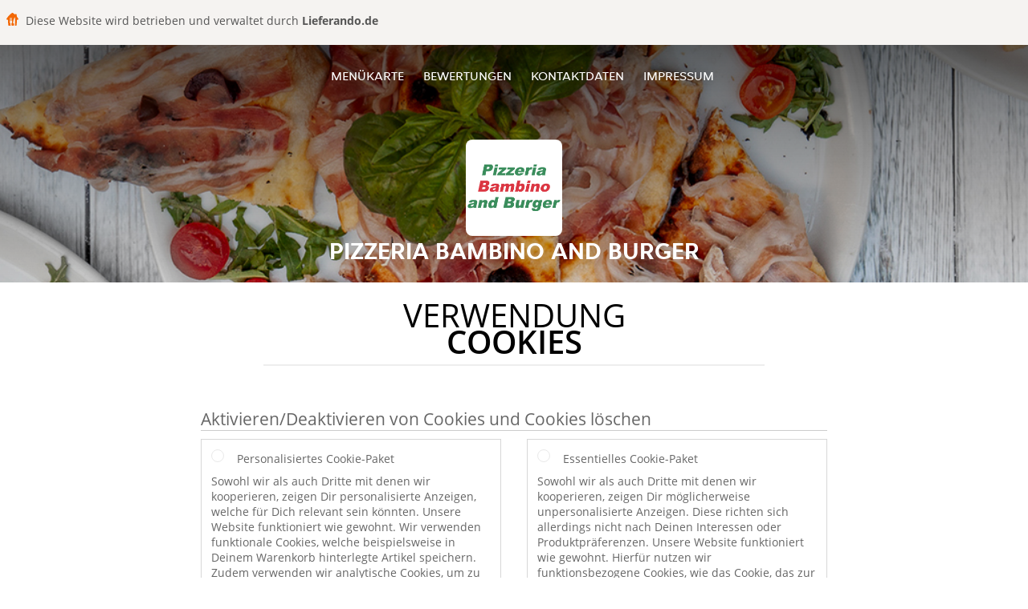

--- FILE ---
content_type: text/html; charset=utf-8
request_url: https://www.steh-pizzeriabambino-bochumweitmar.de/cookiestatement
body_size: 7287
content:
<!DOCTYPE html>
<html itemscope="itemscope" itemtype="http://schema.org/WebPage" lang="de"
      xml:lang="de" xmlns="http://www.w3.org/1999/xhtml">
<head>
    <title>Pizzeria Bambino and Burger - Essen online bestellen in Bochum</title>
    <meta name="description" content="Wähle deine Lieblingsgerichte von der Pizzeria Bambino and Burger Speisekarte in Bochum und bestelle einfach online. Genieße leckeres Essen, schnell geliefert!"/>
    <meta name="keywords" content="Pizzeria Bambino and Burger, Pizzeria Bambino and Burger, Essen bestellen, Pizzeria Bambino and Burger Bochum, Essen liefern, Italienische Pizza, Pasta, Burger"/>
    <meta http-equiv="content-type" content="text/html; charset=UTF-8"/>
    <meta name="theme-color" content="#55ADDE"/>
    <meta name='viewport' content='width=device-width, initial-scale=1.0, maximum-scale=1.0, user-scalable=0'/>
    <meta name="showOrderModule" content="true" />
    <meta name="orderUrl" content="http://www.lieferando.de/bambino-burger">
    <meta name="orderButtonText" content="Online Essen bestellen">
    <link rel="shortcut icon" href="/favicon.ico"/>
    <link rel="stylesheet" type="text/css" href="/style/style.css?v=3e9079f8b4ef3f7ea977ba0c4e758397&amp;reset=1&w0lk8RxQJ"/>
    <link rel="stylesheet" type="text/css" href="/assets/css/takeaway.css?w0lk8RxQJ"/>
    <link rel="stylesheet" type="text/css" href="/font-awesome/css/font-awesome.min.css?w0lk8RxQJ"/>
        <script src="/js/cookie-helper.js" type="application/javascript"></script>
    <script src="/js/jquery-3.1.1.min.js?w0lk8RxQJ"></script>
    <script src="/assets/js/app.js?w0lk8RxQJ"></script>
        <script>
        var site = {
            aPath: '/',
            local: '//',
            language: 'de',
            path : '/',
            domain : 'lieferando.de',
            cc : '2',
            tz : 'Europe/Berlin',
            tzData : 'Europe/Berlin|CET CEST CEMT|-10 -20 -30|01010101010101210101210101010101010101010101010101010101010101010101010101010101010101010101010101010101010101010101010101010101010101010101010|-2aFe0 11d0 1iO0 11A0 1o00 11A0 Qrc0 6i00 WM0 1fA0 1cM0 1cM0 1cM0 kL0 Nc0 m10 WM0 1ao0 1cp0 dX0 jz0 Dd0 1io0 17c0 1fA0 1a00 1ehA0 1a00 1cM0 1cM0 1cM0 1cM0 1cM0 1cM0 1cM0 1fA0 1cM0 1cM0 1cM0 1cM0 1cM0 1cM0 1cM0 1cM0 1cM0 1cM0 1cM0 1fA0 1cM0 1cM0 1cM0 1cM0 1cM0 1cM0 1cM0 1cM0 1cM0 1cM0 1fA0 1o00 11A0 1o00 11A0 1o00 11A0 1qM0 WM0 1qM0 WM0 1qM0 11A0 1o00 11A0 1o00 11A0 1qM0 WM0 1qM0 WM0 1qM0 WM0 1qM0 11A0 1o00 11A0 1o00 11A0 1qM0 WM0 1qM0 WM0 1qM0 11A0 1o00 11A0 1o00 11A0 1o00 11A0 1qM0 WM0 1qM0 WM0 1qM0 11A0 1o00 11A0 1o00 11A0 1qM0 WM0 1qM0 WM0 1qM0 11A0 1o00 11A0 1o00 11A0 1o00 11A0 1qM0 WM0 1qM0 WM0 1qM0 11A0 1o00 11A0 1o00 11A0 1qM0 WM0 1qM0 WM0 1qM0 WM0 1qM0 11A0 1o00 11A0 1o00|41e5',
            cookieWall: true,
            forceGeo: false,
        }
    </script>
</head>

<body class="servicepage">
    <div class="powerbyheader">
        <div class="image">
            <img src="/tpl/templaterevamped/images/home.svg" alt="Lieferando logo"/>
        </div>
        <div class="text">
            Diese Website wird betrieben und verwaltet durch <p>Lieferando.de</p>
        </div>
    </div>
<div class="header">
    <div id="navigationopenbutton" class="menubutton"><i class="fa fa-bars fa-2x" aria-hidden="true"></i></div>

    <div class="nav">
        <div id="navigationclosebutton" class="menubutton"><i class="fa fa-close fa-2x" aria-hidden="true"></i></div>
        <div class="nav-wrapper">
            <ul>
                <li><a href="/" title="Die Menükarte von Pizzeria Bambino and Burger ansehen">Menükarte</a></li>
<li><a href="/review" title="Bewertungen zu Pizzeria Bambino and Burger ansehen">Bewertungen</a></li>
<li><a href="/contact" title="Nehmen Sie Kontakt mit Pizzeria Bambino and Burger auf">Kontaktdaten</a></li>
<li><a href="/colofon" title="">Impressum</a></li>
            </ul>
        </div>
    </div>
</div>
<div class="templaterevamped-hero">
    <div class="templaterevamped-header">
        <div class="restaurantlogo">
            <img src="//static.lieferando.de/images/restaurants/de/OPO00QQ/logo_465x320.png">
        </div>
        <h1>
            PIZZERIA BAMBINO AND BURGER        </h1>
    </div>
</div>
<div class="full privacystatement">
    <div class="specials clearfix">
        <h1 class="title"><span>Verwendung</span>Cookies</h1>
            <script>
        const _COOKIE_SETTINGS_I18N = {"DESC":"","ESSENTIAL_TEXT":"Sowohl wir als auch Dritte mit denen wir kooperieren, zeigen Dir m\u00f6glicherweise unpersonalisierte Anzeigen. Diese richten sich allerdings nicht nach Deinen Interessen oder Produktpr\u00e4ferenzen. Unsere Website funktioniert wie gewohnt. Hierf\u00fcr nutzen wir funktionsbezogene Cookies, wie das Cookie, das zur Speicherung des Inhalts Deines Warenkorbs f\u00fcr ein bestimmtes Restaurants dient. Zudem verwenden wir analytische Cookies, um zu sehen, wie man die Website verbessern kann.","ESSENTIAL_TITLE":"Essentielles Cookie-Paket","MESSAGE_SETTINGS_UPDATED":"Deine Daten wurden aktualisiert.","PERSONALISED_TEXT":"Sowohl wir als auch Dritte mit denen wir kooperieren, zeigen Dir personalisierte Anzeigen, welche f\u00fcr Dich relevant sein k\u00f6nnten. Unsere Website funktioniert wie gewohnt. Wir verwenden funktionale Cookies, welche beispielsweise in Deinem Warenkorb hinterlegte Artikel speichern. Zudem verwenden wir analytische Cookies, um zu sehen, wie man die Website verbessern kann.","PERSONALISED_TITLE":"Personalisiertes Cookie-Paket","TITLE":"Aktivieren\/Deaktivieren von Cookies und Cookies l\u00f6schen"};
    </script>
    <div class="js-container-cookie-settings"></div>
            
<h2 class="termsandconditions">
Cookie-Erklärung
</h2>

<p class="termsandconditions">
Takeaway.com nutzt auf ihren Websites und in ihren Anwendungen Cookies, Tracker, Skripte und Social-Media-Buttons (im Folgenden gemeinsam die „Technologien“ genannt), die uns dabei helfen, Benutzern ein besseres, schnelleres und sichereres Erlebnis zu bieten. Auch die von Takeaway.com eingesetzten Dritten nutzen diese Technologien. Natürlich nehmen wir den Schutz Ihrer Daten im Zusammenhang mit diesen Technologien sehr ernst. Für weitere Informationen darüber, wie wir mit Ihren Daten umgehen, möchten wir Sie gerne auf unsere <a href="https://steh-pizzeriabambino-bochumweitmar.de/privacystatement" rel="nofollow" >Datenschutzerklärung</a> verweisen.

Mit dieser Cookie-Erklärung möchten wir Ihnen gerne erklären, welche Technologien wir verwenden und warum wir sie verwenden. Wenn Sie noch weitere Fragen über unsere Verwendung von Technologien oder über den Schutz Ihrer Daten im Zusammenhang mit diesen Technologien haben, können Sie uns eine E-Mail schicken: <a href="mailto:privacy-concerns@takeaway.com">privacy-concerns@takeaway.com</a>.
</p>

<h2 class="termsandconditions">
Welche Technologien verwenden wir?
</h2>

<p class="termsandconditions">
 Wie bereits zuvor erwähnt, verwenden wir verschiedene Technologien, um Daten zu sammeln. Unter anderem setzen wir Skripte, Tracker und Cookies ein. Im Folgenden erläutern wir die Technologien, die wir verwenden.
</p>

<p>1. <i>Was ist ein Skript?</i></p>

<p class="termsandconditions">
Ein Skript ist ein kurzer Programmcode, der die Funktionalität und Interaktivität unserer Website unterstützt. Dieser Code kann auf unserem Server oder auf Ihrem Gerät ausgeführt wird.
</p>

<p>2. <i>Was ist ein Tracker?</i></p>

<p class="termsandconditions">
Ein Tracker ist ein kurzes, unsichtbares Textfragment oder eine Abbildung auf unserer Website, der bzw. die dazu dient, den Verkehr auf unserer Website zu erfassen. Um den Verkehr zu erfassen, setzen wir mehrere Tracker ein, die jeweils verschiedene Informationen über Sie speichern. Wir können auch Dritten gestatten, dass sie Tracker auf unserer Website setzen, damit sie für uns den Verkehr auf unserer Website überwachen.
</p>

<p>3. <i>Was sind Cookies?</i></p>

<p class="termsandconditions">
Ein Cookie ist eine simple, kleine Textdatei, die mit den Seiten unserer Website mitgeschickt und von Ihrem Webbrowser auf der Festplatte Ihres Computers abgelegt wird. Manche Cookies dienen lediglich dazu, beim Besuch einer Website eine Verbindung zwischen Ihren Aktivitäten auf unserer Website herzustellen. Andere Cookies werden dauerhaft auf der Festplatte Ihres Computers gespeichert und werden an unsere Server oder die Server der Dritten zurückgesendet, die die Cookies für uns gesetzt haben, sobald Sie unsere Website erneut besuchen.
</p>

<p>4. <i>Was sind Social-Media-Buttons?</i></p>

<p class="termsandconditions">
Außer Cookies nutzen unsere Websites auch Social-Media-Buttons. Diese Buttons dienen dazu, Webseiten auf sozialen Netzwerken wie Facebook, Twitter, Google+ und YouTube bewerben („liken“) oder teilen („tweeten“) zu können. Diese Buttons funktionieren mithilfe von Codefragmenten, die von Facebook, Twitter, Google+ und YouTube stammen.
</p>

<h2 class="termsandconditions">
Warum verwenden wir diese Technologien?
</h2>

<p class="termsandconditions">
Wir setzen Cookies, Tracker und Skripte zu verschiedenen Zwecken ein, und zwar zu Funktions-, Analyse- und Marketingzwecken. Im Folgenden präsentieren wir eine Übersicht der verschiedenen Zwecke für die Verwendung der Technologien. Für eine spezifische Übersicht aller von uns verwendeten Technologien, die entsprechenden Zwecke und spezifischen Funktionen der Technologien möchten wir Sie auf unsere <a href="https://www.lieferando.de/technologies" rel="nofollow">Liste der Technologien</a> verweisen. Wir passen diese Liste regelmäßig an, um Ihnen eine möglichst genaue Übersicht über die von uns verwendeten Technologien zu bieten.
</p>



<p>1. <i>Funktionszwecke</i></p>

<p class="termsandconditions">
Wir verwenden verschiedene Technologien, um dafür zu sorgen, dass unsere Website optimal funktioniert und einfach zu verwenden ist. Zu diesem Zweck setzen wir Skripte und Cookies ein. Skripte sorgen dafür, dass die Website interaktiv ist und dass tatsächlich etwas passiert, wenn Sie auf eine Schaltfläche klicken. Cookies dienen dazu, Funktionen wie den Einkaufskorb zu ermöglichen. Ohne Cookies könnten die von Ihnen ausgewählten Produkte nicht im Einkaufskorb gespeichert werden. Auch die Speicherung Ihrer Adresse ist eine Funktion, die ohne Cookies nicht funktionieren würde.

Manche Technologien, die zu Funktionszwecken eingesetzt werden, sind für die Funktionalität unserer Website so wichtig, dass sie nicht ausgeschaltet werden können. Diese Technologien werden nach Ihrem Besuch auf unserer Website nur für ein paar Stunden gespeichert.
</p>

<p>2. <i>Analysezwecke</i></p>

<p class="termsandconditions">
Wir analysieren anhand von Cookies und Trackern Ihr Verhalten auf unserer Website, um unsere Website verbessern und an Ihre Wünsche anpassen zu können. Wir hoffen, unsere Website auf diese Weise möglichst benutzerfreundlich gestalten zu können. Zum Beispiel erfassen wir, welche Seiten am häufigsten besucht werden und wie Sie auf unserer Website navigieren.
</p>

<p>3. <i>Marketingzwecke</i></p>

<p class="termsandconditions">
Wir hoffen natürlich, dass Sie unsere Website möglichst häufig nutzen, und verwenden aus diesem Grund Cookies und Tracker zu Werbezwecken. Mithilfe von Cookies können wir Ihnen interessante Angebote und/oder Rabatte anbieten. Zu diesem Zweck analysieren wir unter anderem, wie oft Sie unsere Website nutzen und welche Produkte Sie interessieren. So können wir unser Angebot und unsere Anzeigen besser auf Ihre Wünsche abstimmen.

Ein weiterer Marketingzweck, für den wir Tracker verwenden, ist es zu prüfen, ob Sie von einer Website unserer Werbepartner auf unsere Seite kommen. Das ist notwendig, da wir unsere Werbepartner für die Kunden bezahlen müssen, die über ihre Plattform unsere Website besuchen (oder eine Bestellung auf unserer Plattform aufgeben).
</p>


<h2 class="termsandconditions">
Der Schutz Ihrer Daten durch uns und durch Dritte
</h2>

<p>1. <i>Der Schutz Ihrer Daten durch Takeaway.com</i></p>

<p class="termsandconditions">
Takeaway.com nimmt den Schutz Ihrer Daten ernst und ergreift geeignete Maßnahmen, um Missbrauch, Verlust, unbefugten Zugriff, unerwünschte Veröffentlichung und unerlaubte Änderung zu bekämpfen. Wenn Sie den Verdacht haben, dass Ihre Daten nicht angemessen geschützt sind oder Sie Hinweise auf Missbrauch haben, dann können Sie uns eine E-Mail schicken: <a href="mailto:privacy-concerns@takeaway.com">privacy-concerns@takeaway.com</a>.
</p>

<p>2. <i>Technologien von Dritten</i></p>

<p class="termsandconditions">
Wie bereits erwähnt, setzen wir Technologien von Dritten ein. Diese Dritten helfen uns dabei, die beschriebenen Ziele zu erreichen. Wir gestatten es Dritten nicht, Ihre Daten zu eigenen Zwecken oder solchen Zwecken zu nutzen, die nicht mit unseren Zwecken übereinstimmen, die wir in dieser Erklärung beschrieben haben.

Mit Dritten, die in unserem Auftrag Technologien auf unserer Website platzieren, schließen wir Verarbeitungsverträge, um ein einheitliches Datenschutz- und Geheimhaltungsniveau für Ihre Daten zu gewährleisten. Wir sind auch weiterhin für die Verarbeitung Ihrer persönlichen Daten im Auftrag von Takeaway.com verantwortlich.
</p>



<h2 class="termsandconditions">
Welche Rechte haben Sie?
</h2>

<p>1. <i>Aktivieren und Deaktivieren von Cookies und Löschen von Cookies</i></p>

<p class="termsandconditions">
Sie können Ihre Präferenzen für die Technologien (im Internet häufig nur als Cookies bezeichnet) jederzeit anpassen. Außerdem haben Sie die Möglichkeit, bereits gesetzte Cookies (nur Cookies speichern Daten auf Ihrem Gerät) zu löschen. Wenn Sie die Technologien deaktivieren, kann es sein, dass Teile unserer Website nicht mehr funktionieren. Technologien, die für die Funktionalität der Website notwendig sind (unter anderem diverse Skripte und Cookies) können nicht deaktiviert werden.

Klicken Sie auf einen der folgenden Links, um herauszufinden, wie Sie die Einstellungen für jeden Browser anpassen und eventuell Cookies löschen können:
</p>

<ul>
  <li><a href="https://support.google.com/chrome/answer/95647?hl=de">Chrome</a></li>
  <li><a href="https://support.mozilla.org/nl/kb/cookies-verwijderen-gegevens-wissen-websites-opgeslagen">Firefox</a></li>
  <li><a href="https://support.microsoft.com/de-de/help/17442/windows-internet-explorer-delete-manage-cookies">Internet Explorer</a></li>
  <li><a href="https://support.microsoft.com/de-de/help/10607/microsoft-edge-view-delete-browser-history">Edge</a></li>
  <li><a href="https://support.apple.com/de-de/HT201265">Safari (iOS)</a></li>
  <li><a href="https://support.apple.com/kb/PH21411?locale=nl_NL">Safari (macOS)</a></li>

</ul>

<p>2. <i>Recht auf Einsichtnahme, Korrektur oder Löschung Ihrer Daten</i></p>

<p class="termsandconditions">
Sie haben das Recht, die Einsichtnahme, Korrektur oder Löschung Ihrer Daten zu beantragen (weitere Informationen finden Sie in unserer <a href="https://steh-pizzeriabambino-bochumweitmar.de/privacystatement" rel="nofollow" >Datenschutzerklärung</a>. Um Missbrauch zu verhindern, können wir Sie bei einem solchen Antrag bitten, sich entsprechend zu identifizieren. Wenn Sie eine Einsichtnahme in persönliche Daten im Zusammenhang mit einem Cookie wünschen, müssen Sie eine Kopie des jeweiligen Cookies mitsenden. Sie finden die Cookies in den Einstellungen Ihres Browsers.

Wenn Sie einen solchen Antrag stellen möchten, können Sie uns eine E-Mail schicken: <a href="mailto:privacy-concerns@takeaway.com">privacy-concerns@takeaway.com</a>. Takeaway.com wird so schnell wie möglich, aber spätestens innerhalb von vier Wochen auf Ihren Antrag reagieren.

</p>

<p>3. <i>Tipps, Fragen und Beschwerden</i></p>

<p class="termsandconditions">
Für weitere Informationen über unsere Datenschutzrichtlinien und die Verarbeitung Ihrer persönlichen Daten möchten wir Sie gerne auf unsere <a href="https://steh-pizzeriabambino-bochumweitmar.de/privacystatement" rel="nofollow">Datenschutzerklärung</a> verweisen. Wenn Sie Fragen oder Beschwerden im Zusammenhang mit unseren Cookie-Richtlinien haben, beantworten wir gerne alle Ihre Fragen. Natürlich freuen wir uns immer über Ihre Tipps oder Vorschläge zur Verbesserung unserer Cookie-Richtlinien. Sie können unter folgender E-Mail-Adresse Kontakt mit uns aufnehmen: <a href="mailto:privacy-concerns@takeaway.com">privacy-concerns@takeaway.com</a>.

</p>


<p>4. <i>Die niederländische Datenschutzbehörde Autoriteit persoonsgegevens</i></p>

<p class="termsandconditions">
Aufgrund der Datenschutz-Grundverordnung (DSGVO) haben Sie zusätzlich zur Möglichkeit, eine Beschwerde bei uns einzureichen, das Recht, bei der niederländischen Datenschutzbehörde (Autoriteit persoonsgegevens) eine Beschwerde gegen die Verarbeitung Ihrer persönlichen Daten einzureichen. Sie können sich dazu an die niederländische Datenschutzbehörde wenden.

</p>

<h2 class="termsandconditions">Kontaktdaten</h2>

<p>
<u>Anschrift Hauptsitz:</u><br> 
Piet Heinkade 61<br> 
NL-1019 GM Amsterdam<br> 
E-Mail: <a href="mailto:privacy-concerns@takeaway.com">privacy-concerns@takeaway.com</a><br> 
Tel.: +31 (0)53 4805866<br> 
Fax: +31 (0)53 4805861
</p>

<p>
<u>Kontaktdaten Datenschutzbeauftragter</u><br> 
Takeaway.com Datenschutzbeauftragter/Datenschutzrat - Takeaway.com<br> 
z.Hd. Daniël Bos & Sophie Versteege<br> 
Piet Heinkade 61<br> 
NL-1019 GM Amsterdam <br> 
<a href="mailto:privacy-concerns@takeaway.com">privacy-concerns@takeaway.com</a><br> 
</p>


<p>
This Cookie statement can be modified and was last modified on 08/02/2018.

</p>

    </div>
</div>
    <div class="footer dark">
      <div class="affillogo">
        <a href="https://www.lieferando.de/" rel="nofollow">
          <img class="footerlogo" src="/tpl/template1/images/logo/logo_2.png"/>
        </a>
      </div>
      <div class="container">
        <div class="contact">
          <h3>Kontakt</h3>
          <div class="widget" id="address">
		
	<div itemscope itemtype="http://schema.org/Restaurant">
		<h2 itemprop="name">Pizzeria Bambino and Burger</h2>		
		<div itemprop="address" itemscope itemtype="http://schema.org/PostalAddress"><span itemprop="streetAddress">Karl Friedrich Str.&nbsp;110</span><br/><span itemprop="postalCode">44795</span>&nbsp;<span itemprop="addressLocality">Bochum</span></div><div><br/></div>
				<div itemprop="geo" itemscope itemtype="http://schema.org/GeoCoordinates">
					<meta itemprop="latitude" content="51.4403618" />
					<meta itemprop="longitude" content="7.2108818" />
				</div>
	</div>
</div>        </div>
        <div class="links">
            <h3>Info</h3>
            <a href="//www.steh-pizzeriabambino-bochumweitmar.de/terms">AGB</a><br/>
            <a href="//www.steh-pizzeriabambino-bochumweitmar.de/privacystatement">Datenschutzerklärung</a><br/>
            <a href="//www.steh-pizzeriabambino-bochumweitmar.de/cookiestatement">Verwendung von Cookies</a><br/>
            <a href="//www.steh-pizzeriabambino-bochumweitmar.de/colofon">Impressum</a><br/>
        </div>
      </div>
    </div>
		<script type="text/javascript" src="/tpl/template1/default.js?w0lk8RxQJ"></script>
		
		<div class="background" style="background-image: url('//static.takeaway.com/images/generic/heroes/271/271_italian_pizza_132.jpg');"></div>

        <script>(function(w,d,s,l,i){w[l]=w[l]||[];w[l].push({'gtm.start':
          new Date().getTime(),event:'gtm.js'});var f=d.getElementsByTagName(s)[0],
          j=d.createElement(s),dl=l!='dataLayer'?'&l='+l:'';j.async=true;j.src=
            'https://www.googletagmanager.com/gtm.js?id='+i+dl;f.parentNode.insertBefore(j,f);
        })(window,document,'script','dataLayer','GTM-MLGFNTGL');</script>

        <script>
            window.dataLayer = window.dataLayer || [];
            function gtag() { dataLayer.push(arguments) }

            const addCookieOkEvent = function () {
              const btnElement = document.querySelector('.js-btn-ok')
              if (btnElement instanceof HTMLElement) {
                btnElement.addEventListener('click', function () {
                  gtag('consent', 'update', {
                    ad_storage: 'granted',
                    ad_personalization: 'granted',
                    analytics_storage: 'granted',
                    ad_user_data: 'granted',
                    wait_for_update: 500
                  })

                  window.dataLayer.push({event: 'Pageview'})
                })
              }
            }

            const updateCookieSettingsFn = function () {
                if (typeof window.CookieConsent === 'undefined') {
                    return
                }
                const cookieConsent = window.CookieConsent.getConsent()
                if (
                    cookieConsent === window.CookieConsent.CONSENTS.PERSONAL ||
                    cookieConsent === window.CookieConsent.CONSENTS.ESSENTIAL
                ) {
                  const isPersonal = cookieConsent === window.CookieConsent.CONSENTS.PERSONAL
                  gtag('consent', 'update', {
                    ad_storage: isPersonal ? 'granted' : 'denied',
                    ad_personalization: isPersonal ? 'granted' : 'denied',
                    analytics_storage: isPersonal ? 'granted' : 'denied',
                    ad_user_data: isPersonal ? 'granted' : 'denied',
                    wait_for_update: 500
                  })
                  window.dataLayer.push({event: 'Pageview'})
                }
            }

            window.updateCookieEvent = updateCookieSettingsFn;

            if (typeof window.dataLayer !== 'undefined') {
              const tmsData = { 
                pageData: {"country":"lieferando.de","currency":"EUR","language":"de","pageGroup":"satellite_cookiestatement","url":"https:\/\/www.steh-pizzeriabambino-bochumweitmar.de"},
                transactionData: ""
              }

              window.dataLayer.push({event: 'Pageview', tms_data: tmsData})

              setTimeout(addCookieOkEvent, 500)
            }
        </script>
</body>
</html>

<!--templaterevamped--><!--ip-10-14-11-50
-->